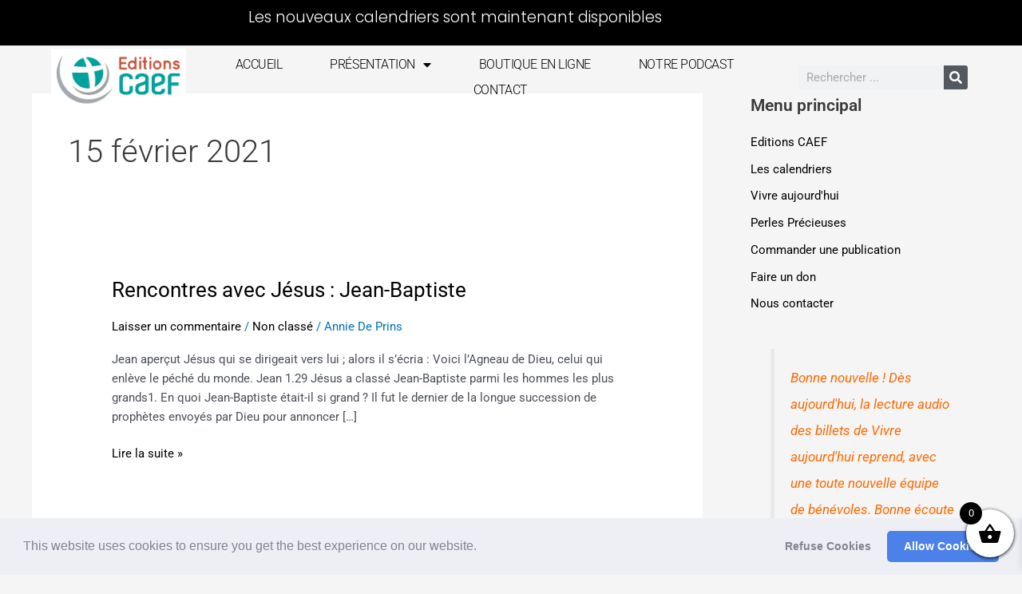

--- FILE ---
content_type: text/css
request_url: https://editions.caef.net/wp-content/uploads/elementor/css/post-34965.css?ver=1768958696
body_size: 1034
content:
.elementor-34965 .elementor-element.elementor-element-89ae133:not(.elementor-motion-effects-element-type-background), .elementor-34965 .elementor-element.elementor-element-89ae133 > .elementor-motion-effects-container > .elementor-motion-effects-layer{background-color:#000000;}.elementor-34965 .elementor-element.elementor-element-89ae133{transition:background 0.3s, border 0.3s, border-radius 0.3s, box-shadow 0.3s;}.elementor-34965 .elementor-element.elementor-element-89ae133 > .elementor-background-overlay{transition:background 0.3s, border-radius 0.3s, opacity 0.3s;}.elementor-widget-heading .elementor-heading-title{font-family:var( --e-global-typography-primary-font-family ), Sans-serif;font-weight:var( --e-global-typography-primary-font-weight );color:var( --e-global-color-primary );}.elementor-34965 .elementor-element.elementor-element-7ef78b3{text-align:center;}.elementor-34965 .elementor-element.elementor-element-7ef78b3 .elementor-heading-title{font-family:"Poppins", Sans-serif;font-size:16px;font-weight:300;color:#FFFFFF;}@media(max-width:767px){.elementor-34965 .elementor-element.elementor-element-7ef78b3 .elementor-heading-title{font-size:14px;}}